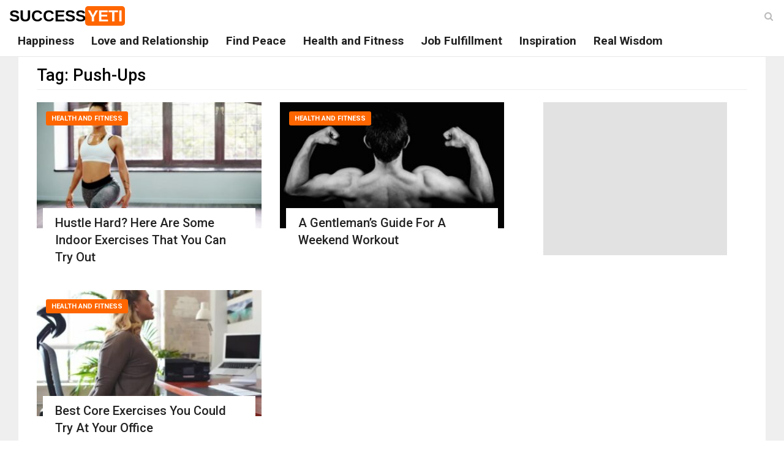

--- FILE ---
content_type: text/html; charset=UTF-8
request_url: https://www.successyeti.com/tag/push-ups
body_size: 7639
content:
<!DOCTYPE html>
<html lang="en-US" class="no-js">
<head>
<!-- Global site tag (gtag.js) - Google Analytics -->
<script async src="https://www.googletagmanager.com/gtag/js?id=UA-63912981-1"></script>
<script>
  window.dataLayer = window.dataLayer || [];
  function gtag(){dataLayer.push(arguments);}
  gtag('js', new Date());

  gtag('config', 'UA-63912981-1');
</script>
	<meta charset="UTF-8">
	<meta name="viewport" content="width=device-width, initial-scale=1">
	<link rel="profile" href="https://gmpg.org/xfn/11">
		<script>(function(html){html.className = html.className.replace(/\bno-js\b/,'js')})(document.documentElement);</script>
<title>Push-Ups Archives - SuccessYeti</title>


<meta name="robots" content="max-snippet:-1, max-image-preview:large, max-video-preview:-1"/>
<link rel="canonical" href="https://www.successyeti.com/tag/push-ups" />
<meta property="og:locale" content="en_US" />
<meta property="og:type" content="object" />
<meta property="og:title" content="Push-Ups Archives - SuccessYeti" />
<meta property="og:url" content="https://www.successyeti.com/tag/push-ups" />
<meta property="og:site_name" content="SuccessYeti" />
<meta property="fb:app_id" content="320471069657194" />
<meta name="twitter:card" content="summary_large_image" />
<meta name="twitter:title" content="Push-Ups Archives - SuccessYeti" />
<meta name="twitter:site" content="@successyeti" />
<!-- / Yoast SEO Premium plugin. -->

<link rel="amphtml" href="https://www.successyeti.com/tag/push-ups/amp" /><meta name="generator" content="AMP for WP 1.0.52"/><link rel='dns-prefetch' href='//fonts.googleapis.com' />
<link rel='dns-prefetch' href='//s.w.org' />
<link href='https://fonts.gstatic.com' crossorigin rel='preconnect' />
<link rel="alternate" type="application/rss+xml" title="SuccessYeti &raquo; Feed" href="https://www.successyeti.com/feed" />
<link rel="alternate" type="application/rss+xml" title="SuccessYeti &raquo; Push-Ups Tag Feed" href="https://www.successyeti.com/tag/push-ups/feed" />
		<script>
			window._wpemojiSettings = {"baseUrl":"https:\/\/s.w.org\/images\/core\/emoji\/12.0.0-1\/72x72\/","ext":".png","svgUrl":"https:\/\/s.w.org\/images\/core\/emoji\/12.0.0-1\/svg\/","svgExt":".svg","source":{"concatemoji":"https:\/\/www.successyeti.com\/wp-includes\/js\/wp-emoji-release.min.js?ver=5.4.1"}};
			/*! This file is auto-generated */
			!function(e,a,t){var r,n,o,i,p=a.createElement("canvas"),s=p.getContext&&p.getContext("2d");function c(e,t){var a=String.fromCharCode;s.clearRect(0,0,p.width,p.height),s.fillText(a.apply(this,e),0,0);var r=p.toDataURL();return s.clearRect(0,0,p.width,p.height),s.fillText(a.apply(this,t),0,0),r===p.toDataURL()}function l(e){if(!s||!s.fillText)return!1;switch(s.textBaseline="top",s.font="600 32px Arial",e){case"flag":return!c([127987,65039,8205,9895,65039],[127987,65039,8203,9895,65039])&&(!c([55356,56826,55356,56819],[55356,56826,8203,55356,56819])&&!c([55356,57332,56128,56423,56128,56418,56128,56421,56128,56430,56128,56423,56128,56447],[55356,57332,8203,56128,56423,8203,56128,56418,8203,56128,56421,8203,56128,56430,8203,56128,56423,8203,56128,56447]));case"emoji":return!c([55357,56424,55356,57342,8205,55358,56605,8205,55357,56424,55356,57340],[55357,56424,55356,57342,8203,55358,56605,8203,55357,56424,55356,57340])}return!1}function d(e){var t=a.createElement("script");t.src=e,t.defer=t.type="text/javascript",a.getElementsByTagName("head")[0].appendChild(t)}for(i=Array("flag","emoji"),t.supports={everything:!0,everythingExceptFlag:!0},o=0;o<i.length;o++)t.supports[i[o]]=l(i[o]),t.supports.everything=t.supports.everything&&t.supports[i[o]],"flag"!==i[o]&&(t.supports.everythingExceptFlag=t.supports.everythingExceptFlag&&t.supports[i[o]]);t.supports.everythingExceptFlag=t.supports.everythingExceptFlag&&!t.supports.flag,t.DOMReady=!1,t.readyCallback=function(){t.DOMReady=!0},t.supports.everything||(n=function(){t.readyCallback()},a.addEventListener?(a.addEventListener("DOMContentLoaded",n,!1),e.addEventListener("load",n,!1)):(e.attachEvent("onload",n),a.attachEvent("onreadystatechange",function(){"complete"===a.readyState&&t.readyCallback()})),(r=t.source||{}).concatemoji?d(r.concatemoji):r.wpemoji&&r.twemoji&&(d(r.twemoji),d(r.wpemoji)))}(window,document,window._wpemojiSettings);
		</script>
		<style>
img.wp-smiley,
img.emoji {
	display: inline !important;
	border: none !important;
	box-shadow: none !important;
	height: 1em !important;
	width: 1em !important;
	margin: 0 .07em !important;
	vertical-align: -0.1em !important;
	background: none !important;
	padding: 0 !important;
}
</style>
	<link rel='stylesheet' id='wp-block-library-theme-css'  href='https://www.successyeti.com/wp-includes/css/dist/block-library/theme.min.css?ver=5.4.1' media='all' />
<link rel='stylesheet' id='twentysixteen-fonts-css'  href='https://fonts.googleapis.com/css?family=Merriweather%3A400%2C700%2C900%2C400italic%2C700italic%2C900italic%7CMontserrat%3A400%2C700%7CInconsolata%3A400&#038;subset=latin%2Clatin-ext&#038;display=fallback' media='all' />
<link rel='stylesheet' id='successyeti-style-bootstrap-css'  href='https://www.successyeti.com/wp-content/themes/twentysixteen/css/bootstrap.min.css?ver=5.4.1' media='all' />
<link rel='stylesheet' id='successyeti-font-awesome-css'  href='https://www.successyeti.com/wp-content/themes/twentysixteen/css/font-awesome.css?ver=5.4.1' media='all' />
<link rel='stylesheet' id='successyeti-style-css'  href='https://www.successyeti.com/wp-content/themes/twentysixteen/style.css?ver=5.4.1' media='all' />
<link rel='https://api.w.org/' href='https://www.successyeti.com/wp-json/' />
<link rel="EditURI" type="application/rsd+xml" title="RSD" href="https://www.successyeti.com/xmlrpc.php?rsd" />
<link rel="wlwmanifest" type="application/wlwmanifest+xml" href="https://www.successyeti.com/wp-includes/wlwmanifest.xml" /> 
<meta name="generator" content="WordPress 5.4.1" />

<!-- Schema & Structured Data For WP v1.9.79 - -->
<script type="application/ld+json" class="saswp-schema-markup-output">
[{"@context":"https:\/\/schema.org","@graph":[{"@context":"https:\/\/schema.org","@type":"SiteNavigationElement","@id":"https:\/\/www.successyeti.com\/#main-menu","name":"Happiness","url":"https:\/\/www.successyeti.com\/category\/happiness"},{"@context":"https:\/\/schema.org","@type":"SiteNavigationElement","@id":"https:\/\/www.successyeti.com\/#main-menu","name":"Love and Relationship","url":"https:\/\/www.successyeti.com\/category\/love-and-relationship"},{"@context":"https:\/\/schema.org","@type":"SiteNavigationElement","@id":"https:\/\/www.successyeti.com\/#main-menu","name":"Find Peace","url":"https:\/\/www.successyeti.com\/category\/find-peace"},{"@context":"https:\/\/schema.org","@type":"SiteNavigationElement","@id":"https:\/\/www.successyeti.com\/#main-menu","name":"Health and Fitness","url":"https:\/\/www.successyeti.com\/category\/health-and-fitness"},{"@context":"https:\/\/schema.org","@type":"SiteNavigationElement","@id":"https:\/\/www.successyeti.com\/#main-menu","name":"Job Fulfillment","url":"https:\/\/www.successyeti.com\/category\/job-fulfillment"},{"@context":"https:\/\/schema.org","@type":"SiteNavigationElement","@id":"https:\/\/www.successyeti.com\/#main-menu","name":"Inspiration","url":"https:\/\/www.successyeti.com\/category\/inspiration"},{"@context":"https:\/\/schema.org","@type":"SiteNavigationElement","@id":"https:\/\/www.successyeti.com\/#main-menu","name":"Real Wisdom","url":"https:\/\/www.successyeti.com\/category\/real-wisdom"}]},

{"@context":"https:\/\/schema.org","@type":"BreadcrumbList","@id":"https:\/\/www.successyeti.com\/tag\/push-ups\/#breadcrumb","itemListElement":[{"@type":"ListItem","position":1,"item":{"@id":"https:\/\/www.successyeti.com","name":"SuccessYeti"}},{"@type":"ListItem","position":2,"item":{"@id":"https:\/\/www.successyeti.com\/tag\/push-ups","name":"Push-Ups"}}]}]
</script>

		
			<meta property="fb:pages" content="1428445004137357" />
		<link rel="icon" href="https://www.successyeti.com/wp-content/uploads/2021/06/cropped-SY-logo-1-32x32.jpg" sizes="32x32" />
<link rel="icon" href="https://www.successyeti.com/wp-content/uploads/2021/06/cropped-SY-logo-1-192x192.jpg" sizes="192x192" />
<link rel="apple-touch-icon" href="https://www.successyeti.com/wp-content/uploads/2021/06/cropped-SY-logo-1-180x180.jpg" />
<meta name="msapplication-TileImage" content="https://www.successyeti.com/wp-content/uploads/2021/06/cropped-SY-logo-1-270x270.jpg" />
	<script async src="https://pagead2.googlesyndication.com/pagead/js/adsbygoogle.js"></script>
</head>

<body class="archive tag tag-push-ups tag-40244 wp-embed-responsive group-blog hfeed">
            <header class="header" id="header">
                <!-- Main Nav Wrapper -->
                <nav class="navbar navbar-default navbar-fixed-top white-bg">
                    <div class="container-fluid">
                        <button type="button" class="navbar-toggle" data-toggle="collapse" data-target="#main-nav">
                            <span class="icon-bar"></span>
                            <span class="icon-bar"></span>
                            <span class="icon-bar"></span>
                        </button>
                        <!-- .navbar-toggle -->

													<p class="site-title"><a class="logo" href="https://www.successyeti.com/" rel="home">Success<span>Yeti</span></a></p>
						                        <!-- .logo -->

                        <!-- Navigation Menu -->
                        <div class="navbar-collapse collapse" id="main-nav">
												<div class="menu-main-menu-container"><ul id="menu-main-menu" class="nav navbar-nav"><li id="menu-item-132" class="menu-item menu-item-type-taxonomy menu-item-object-category menu-item-132"><a href="https://www.successyeti.com/category/happiness">Happiness</a></li>
<li id="menu-item-313" class="menu-item menu-item-type-taxonomy menu-item-object-category menu-item-313"><a href="https://www.successyeti.com/category/love-and-relationship">Love and Relationship</a></li>
<li id="menu-item-131" class="menu-item menu-item-type-taxonomy menu-item-object-category menu-item-131"><a href="https://www.successyeti.com/category/find-peace">Find Peace</a></li>
<li id="menu-item-133" class="menu-item menu-item-type-taxonomy menu-item-object-category menu-item-133"><a href="https://www.successyeti.com/category/health-and-fitness">Health and Fitness</a></li>
<li id="menu-item-135" class="menu-item menu-item-type-taxonomy menu-item-object-category menu-item-135"><a href="https://www.successyeti.com/category/job-fulfillment">Job Fulfillment</a></li>
<li id="menu-item-134" class="menu-item menu-item-type-taxonomy menu-item-object-category menu-item-134"><a href="https://www.successyeti.com/category/inspiration">Inspiration</a></li>
<li id="menu-item-309" class="menu-item menu-item-type-taxonomy menu-item-object-category menu-item-309"><a href="https://www.successyeti.com/category/real-wisdom">Real Wisdom</a></li>
</ul></div>												</div>
                        <!-- End Navigation Menu -->

                        <div id="sb-search" class="sb-search">
                            <form role="search" method="get" action="https://www.successyeti.com/">
                                <input class="sb-search-input" placeholder="Enter your search text..." type="text" value="" name="s" id="search" />
                                <button type="submit" class="sb-search-submit fa fa-search"></button>
                                <span class="sb-icon-search fa fa-search" data-toggle="tooltip" data-placement="bottom" title="Search"></span>
                            </form>
                        </div>
                        <!-- .sb-search -->
                    </div>
                </nav>
                <!-- .navbar -->

            </header>
            <!-- .header --> 

		<section class="main-container">
			<div class="container-fluid">
				<div class="col-md-12 main-wrapper">
					<div class="col-md-12 main white-bg">

						<div class="col-md-12">
				<h1 class="page-title">Tag: Push-Ups</h1>				</div>

				<div>
																						<div class="col-md-4">
											<div class="news-block small-block">
												<a href="https://www.successyeti.com/health-and-fitness/hustle-hard-here-are-some-indoor-exercises-that-you-can-try-out/2022/03/06" class="overlay-link">
													<figure class="image-overlay">
														<img src='data:image/svg+xml;charset=utf-8,<svg width="345px" height="194px" xmlns="http://www.w3.org/2000/svg" version="1.1"/>' class="lazy img-responsive" data-src="https://www.successyeti.com/wp-content/uploads/2020/10/no-equipment-no-weight-leg-exercises-for-women-345x194.jpg" alt="Hustle Hard? Here Are Some Indoor Exercises That You Can Try Out" />

													</figure>
												</a>
												<a class='category' href='https://www.successyeti.com/category/health-and-fitness'>Health and Fitness</a>												<div class="news-details">
													<h3 class="news-title">
														<a href="https://www.successyeti.com/health-and-fitness/hustle-hard-here-are-some-indoor-exercises-that-you-can-try-out/2022/03/06">Hustle Hard? Here Are Some Indoor Exercises That You Can Try Out</a>
													</h3>
												</div>
											</div>
										</div>
																						<div class="col-md-4">
											<div class="news-block small-block">
												<a href="https://www.successyeti.com/health-and-fitness/a-gentlemans-guide-for-a-weekend-workout/2022/01/21" class="overlay-link">
													<figure class="image-overlay">
														<img src='data:image/svg+xml;charset=utf-8,<svg width="345px" height="194px" xmlns="http://www.w3.org/2000/svg" version="1.1"/>' class="lazy img-responsive" data-src="https://www.successyeti.com/wp-content/uploads/2021/12/a-gentlemans-guide-for-a-weekend-workout-345x194.jpg" alt="A Gentleman&#8217;s Guide For A Weekend Workout" />

													</figure>
												</a>
												<a class='category' href='https://www.successyeti.com/category/health-and-fitness'>Health and Fitness</a>												<div class="news-details">
													<h3 class="news-title">
														<a href="https://www.successyeti.com/health-and-fitness/a-gentlemans-guide-for-a-weekend-workout/2022/01/21">A Gentleman&#8217;s Guide For A Weekend Workout</a>
													</h3>
												</div>
											</div>
										</div>
																						<div class="col-md-4">
											<div class="advt">
												<!-- 300x250_ATF -->
												<ins class="adsbygoogle"
													 style="display:inline-block;width:300px;height:250px"
													 data-ad-client="ca-pub-9316314850541157"
													 data-ad-slot="5017731301"></ins>
												<script>
													 (adsbygoogle = window.adsbygoogle || []).push({});
												</script>
											</div>
										</div>
									<!-- News block -->
																	<div class="col-md-4">
											<div class="news-block small-block">
												<a href="https://www.successyeti.com/health-and-fitness/best-core-exercises-you-could-try-at-your-office/2022/01/07" class="overlay-link">
													<figure class="image-overlay">
														<img src='data:image/svg+xml;charset=utf-8,<svg width="345px" height="194px" xmlns="http://www.w3.org/2000/svg" version="1.1"/>' class="lazy img-responsive" data-src="https://www.successyeti.com/wp-content/uploads/2021/11/best-core-exercises-you-could-try-at-your-office-345x194.jpg" alt="Best Core Exercises You Could Try At Your Office" />

													</figure>
												</a>
												<a class='category' href='https://www.successyeti.com/category/health-and-fitness'>Health and Fitness</a>												<div class="news-details">
													<h3 class="news-title">
														<a href="https://www.successyeti.com/health-and-fitness/best-core-exercises-you-could-try-at-your-office/2022/01/07">Best Core Exercises You Could Try At Your Office</a>
													</h3>
												</div>
											</div>
										</div>
								</div>

			<div class="col-md-12">
				<div class="row">
					<style type="text/css">.alm-btn-wrap{display:block;text-align:center;padding:10px 0 25px;position:relative}.alm-btn-wrap:after{display:table;clear:both;height:0;width:100%;content:''}.alm-btn-wrap .alm-load-more-btn{font-size:15px;font-weight:500;width:auto;height:43px;line-height:1;background:#ed7070;-webkit-box-shadow:0 1px 1px rgba(0,0,0,.04);box-shadow:0 1px 1px rgba(0,0,0,.04);color:#fff;border:none;border-radius:4px;margin:0;padding:0 20px;display:inline-block;position:relative;-webkit-transition:all .3s ease;transition:all .3s ease;text-align:center;text-decoration:none;-webkit-appearance:none;-moz-appearance:none;appearance:none;-webkit-user-select:none;-moz-user-select:none;-ms-user-select:none;user-select:none;cursor:pointer}.alm-btn-wrap .alm-load-more-btn.loading,.alm-btn-wrap .alm-load-more-btn:hover{background-color:#e06161;-webkit-box-shadow:0 1px 3px rgba(0,0,0,.09);box-shadow:0 1px 3px rgba(0,0,0,.09);color:#fff;text-decoration:none}.alm-btn-wrap .alm-load-more-btn:active{-webkit-box-shadow:none;box-shadow:none;text-decoration:none}.alm-btn-wrap .alm-load-more-btn.loading{cursor:default;outline:0;padding-left:44px}.alm-btn-wrap .alm-load-more-btn.done{cursor:default;opacity:.15;background-color:#ed7070;outline:0!important;-webkit-box-shadow:none!important;box-shadow:none!important}.alm-btn-wrap .alm-load-more-btn.done:before,.alm-btn-wrap .alm-load-more-btn:before{background:0 0;width:0}.alm-btn-wrap .alm-load-more-btn.loading:before{background:#fff url(https://www.successyeti.com/wp-content/plugins/ajax-load-more/core/img/ajax-loader.gif) no-repeat center center;width:30px;height:31px;margin:6px;border-radius:3px;display:inline-block;z-index:0;content:'';position:absolute;left:0;top:0;overflow:hidden;-webkit-transition:width .5s ease-in-out;transition:width .5s ease-in-out}.ajax-load-more-wrap.white .alm-load-more-btn{background-color:#fff;color:#787878;border:1px solid #e0e0e0;overflow:hidden;-webkit-transition:none;transition:none;outline:0}.ajax-load-more-wrap.white .alm-load-more-btn.loading,.ajax-load-more-wrap.white .alm-load-more-btn:focus,.ajax-load-more-wrap.white .alm-load-more-btn:hover{background-color:#fff;color:#333;border-color:#aaa}.ajax-load-more-wrap.white .alm-load-more-btn.done{background-color:#fff;color:#444;border-color:#ccc}.ajax-load-more-wrap.white .alm-load-more-btn.loading{color:rgba(255,255,255,0)!important;outline:0!important;background-color:transparent;border-color:transparent!important;-webkit-box-shadow:none!important;box-shadow:none!important;padding-left:20px}.ajax-load-more-wrap.white .alm-load-more-btn.loading:before{margin:0;left:0;top:0;width:100%;height:100%;background-color:transparent;background-image:url(https://www.successyeti.com/wp-content/plugins/ajax-load-more/core/img/ajax-loader-lg.gif);background-size:25px 25px;background-position:center center}.ajax-load-more-wrap.light-grey .alm-load-more-btn{background-color:#efefef;color:#787878;border:1px solid #e0e0e0;overflow:hidden;-webkit-transition:all 75ms ease;transition:all 75ms ease;outline:0}.ajax-load-more-wrap.light-grey .alm-load-more-btn.done,.ajax-load-more-wrap.light-grey .alm-load-more-btn.loading,.ajax-load-more-wrap.light-grey .alm-load-more-btn:focus,.ajax-load-more-wrap.light-grey .alm-load-more-btn:hover{background-color:#f1f1f1;color:#222;border-color:#aaa}.ajax-load-more-wrap.light-grey .alm-load-more-btn.loading{color:rgba(255,255,255,0)!important;outline:0!important;background-color:transparent;border-color:transparent!important;-webkit-box-shadow:none!important;box-shadow:none!important;padding-left:20px}.ajax-load-more-wrap.light-grey .alm-load-more-btn.loading:before{margin:0;left:0;top:0;width:100%;height:100%;background-color:transparent;background-image:url(https://www.successyeti.com/wp-content/plugins/ajax-load-more/core/img/ajax-loader-lg.gif);background-size:25px 25px;background-position:center center}.ajax-load-more-wrap.blue .alm-load-more-btn{background-color:#1b91ca}.ajax-load-more-wrap.blue .alm-load-more-btn.done,.ajax-load-more-wrap.blue .alm-load-more-btn.loading,.ajax-load-more-wrap.blue .alm-load-more-btn:hover{background-color:#1b84b7}.ajax-load-more-wrap.green .alm-load-more-btn{background-color:#80ca7a}.ajax-load-more-wrap.green .alm-load-more-btn.done,.ajax-load-more-wrap.green .alm-load-more-btn.loading,.ajax-load-more-wrap.green .alm-load-more-btn:hover{background-color:#81c17b}.ajax-load-more-wrap.purple .alm-load-more-btn{background-color:#b97eca}.ajax-load-more-wrap.purple .alm-load-more-btn.done,.ajax-load-more-wrap.purple .alm-load-more-btn.loading,.ajax-load-more-wrap.purple .alm-load-more-btn:hover{background-color:#a477b1}.ajax-load-more-wrap.grey .alm-load-more-btn{background-color:#a09e9e}.ajax-load-more-wrap.grey .alm-load-more-btn.done,.ajax-load-more-wrap.grey .alm-load-more-btn.loading,.ajax-load-more-wrap.grey .alm-load-more-btn:hover{background-color:#888}.ajax-load-more-wrap.infinite .alm-load-more-btn{width:100%;background-color:transparent!important;background-position:center center;background-repeat:no-repeat;background-image:url(https://www.successyeti.com/wp-content/plugins/ajax-load-more/core/img/spinner.gif);border:none!important;opacity:0;-webkit-transition:opacity .2s ease;transition:opacity .2s ease;-webkit-box-shadow:none!important;box-shadow:none!important;overflow:hidden;text-indent:-9999px;cursor:default!important;outline:0!important}.ajax-load-more-wrap.infinite .alm-load-more-btn:before{display:none!important}.ajax-load-more-wrap.infinite .alm-load-more-btn:active,.ajax-load-more-wrap.infinite .alm-load-more-btn:focus{outline:0}.ajax-load-more-wrap.infinite .alm-load-more-btn.done{opacity:0}.ajax-load-more-wrap.infinite .alm-load-more-btn.loading{opacity:1}.ajax-load-more-wrap.infinite.skype .alm-load-more-btn{background-image:url(https://www.successyeti.com/wp-content/plugins/ajax-load-more/core/img/spinner-skype.gif)}.ajax-load-more-wrap.infinite.ring .alm-load-more-btn{background-image:url(https://www.successyeti.com/wp-content/plugins/ajax-load-more/core/img/spinner-ring.gif)}.ajax-load-more-wrap.infinite.fading-blocks .alm-load-more-btn{background-image:url(https://www.successyeti.com/wp-content/plugins/ajax-load-more/core/img/loader-fading-blocks.gif)}.ajax-load-more-wrap.infinite.fading-circles .alm-load-more-btn{background-image:url(https://www.successyeti.com/wp-content/plugins/ajax-load-more/core/img/loader-fading-circles.gif)}.ajax-load-more-wrap.infinite.chasing-arrows .alm-load-more-btn{background-image:url(https://www.successyeti.com/wp-content/plugins/ajax-load-more/core/img/spinner-chasing-arrows.gif)}.alm-listing .alm-reveal{outline:0}.alm-listing .alm-reveal:after{display:table;clear:both;height:0;width:100%;content:''}.alm-listing{margin:0;padding:0}.alm-listing .alm-paging-content>li,.alm-listing .alm-reveal>li,.alm-listing>li{background:0 0;margin:0 0 30px;padding:0 0 0 170px;position:relative;list-style:none}.alm-listing .alm-paging-content>li.no-img,.alm-listing .alm-reveal>li.no-img,.alm-listing>li.no-img{padding:0}.alm-listing .alm-paging-content>li p,.alm-listing .alm-reveal>li p,.alm-listing>li p{margin:0}.alm-listing .alm-paging-content>li p.entry-meta,.alm-listing .alm-reveal>li p.entry-meta,.alm-listing>li p.entry-meta{margin:0 0 5px;opacity:.75}.alm-listing .alm-paging-content>li h3,.alm-listing .alm-reveal>li h3,.alm-listing>li h3{margin:0 0 10px}.alm-listing .alm-paging-content>li img,.alm-listing .alm-reveal>li img,.alm-listing>li img{position:absolute;left:0;top:0;border-radius:2px}.alm-listing.products li.product{padding-left:inherit}.alm-listing.products li.product img{position:static;border-radius:inherit}.alm-listing.stylefree .alm-paging-content>li,.alm-listing.stylefree .alm-reveal>li,.alm-listing.stylefree>li{padding:inherit;margin:inherit}.alm-listing.stylefree .alm-paging-content>li img,.alm-listing.stylefree .alm-reveal>li img,.alm-listing.stylefree>li img{padding:inherit;margin:inherit;position:static;border-radius:inherit}.alm-listing.rtl .alm-paging-content>li,.alm-listing.rtl .alm-reveal>li{padding:0 170px 0 0;text-align:right}.alm-listing.rtl .alm-paging-content>li img,.alm-listing.rtl .alm-reveal>li img{left:auto;right:0}.alm-listing.rtl.products li.product{padding-right:inherit}.alm-masonry{display:block;overflow:hidden;clear:both}.alm-placeholder{opacity:0;-webkit-transition:opacity .2s ease;transition:opacity .2s ease;display:none}.alm-toc{display:-webkit-box;display:-ms-flexbox;display:flex;width:auto;padding:10px 0}.alm-toc button{background:#f7f7f7;border-radius:4px;-webkit-transition:all .15s ease;transition:all .15s ease;outline:0;border:1px solid #efefef;-webkit-box-shadow:none;box-shadow:none;color:#454545;cursor:pointer;font-size:14px;font-weight:500;padding:7px 10px;line-height:1;margin:0 5px 0 0;height:auto}.alm-toc button:focus,.alm-toc button:hover{border-color:#ccc;color:#222}.alm-toc button:hover{text-decoration:underline}.alm-toc button:focus{-webkit-box-shadow:0 0 0 3px rgba(0,0,0,.05);box-shadow:0 0 0 3px rgba(0,0,0,.05)}</style><div id="ajax-load-more" class="ajax-load-more-wrap default"  data-alm-id="" data-canonical-url="https://www.successyeti.com/tag/push-ups" data-slug="push-ups" data-post-id="40244"  data-localized="ajax_load_more_vars"><ul aria-live="polite" aria-atomic="true" class="alm-listing alm-ajax" data-container-type="ul" data-repeater="default" data-post-type="post" data-tag="push-ups" data-order="DESC" data-orderby="date" data-offset="12" data-posts-per-page="12" data-scroll="true" data-scroll-distance="-1750" data-max-pages="0" data-pause-override="false" data-pause="false" data-button-label="More Posts"></ul><div class="alm-btn-wrap" style="visibility: hidden;"><button class="alm-load-more-btn more " rel="next">More Posts</button></div></div>				</div>
			</div>


				</div>
			</div>
		</div>
	</section>
	<!-- .main section -->

            <footer class="footer clearfix">
                <div class="container">
                    <div class="footer-main">
                        <div class="row">
                            <div class="col-md-5">
                                <div class="footer-block">
                                    <p class="clearfix">
                                        <a class="logo" href="https://www.successyeti.com/" rel="home">Success<span>Yeti</span></a>
                                    </p>
                                    <p class="description">
                                        SuccessYeti helps you grow personally and professionally. Quotes, stories, articles to grow together
                                    </p>
                                </div>
                            </div>
                            <div class="col-md-3 col-xs-6">
                                <div class="footer-block">
                                    <h3 class="footer-title">About SuccessYeti</h3>
                                    <ul class="footer-menu">
                                        <li><a href="/privacy-policy">Privacy Policy</a></li>
                                        <li><a href="/write-for-us">Write For Us</a></li>
                                        <li><a href="/about-us">About Us</a></li>
                                        <li><a href="/contact-us">Contact Us</a></li>
                                    </ul>
                                </div>
                            </div>
                            <div class="col-md-4 col-xs-6">
                                <div class="footer-block">
                                    <h3 class="footer-title">Stay Connected</h3>
                                    <ul class="footer-menu">
                                        <li><a href="https://www.facebook.com/successyeti" target="_blank">Facebook</a></li>
                                        <li><a href="https://twitter.com/successyeti" target="_blank">Twitter</a></li>
                                        <li><a href="https://in.linkedin.com/in/success-yeti-474b781b0" target="_blank">LinkedIn</a></li>
                                    </ul>
                                </div>
                            </div>
                        </div>
                    </div>
                </div>
                <div class="footer-bottom text-center">
                    <div class="container-fluid">
                        <div class="clearfix">
                            <div class="row">
                                <div class="col-md-12">
                                   <p>Copyright SuccessYeti <i class="fa fa-copyright" aria-hidden="true"></i> 2026. All Rights Reserved</p>
                                </div>
                            </div>
                        </div>
                    </div>
                </div>
            </footer>

        <div onclick="topFunction()" id="go-top-button" class="fa fa-angle-up" title="Scroll To Top"></div>

	<script src='https://www.successyeti.com/wp-content/themes/twentysixteen/js/jquery.min.js?ver=5.4.1'></script>
<script defer src='https://www.successyeti.com/wp-content/themes/twentysixteen/js/bootstrap.min.js?ver=5.4.1'></script>
<script defer src='https://www.successyeti.com/wp-content/themes/twentysixteen/js/functions.js?ver=5.4.1'></script>
<script defer src='https://www.successyeti.com/wp-includes/js/wp-embed.min.js?ver=5.4.1'></script>
<script>
var alm_localize = {"ajaxurl":"https:\/\/www.successyeti.com\/wp-admin\/admin-ajax.php","alm_nonce":"c4def904c5","rest_api":"https:\/\/www.successyeti.com\/wp-json\/","rest_nonce":"d41790b93c","pluginurl":"https:\/\/www.successyeti.com\/wp-content\/plugins\/ajax-load-more","speed":"200","ga_debug":"false","results_text":"Viewing {post_count} of {total_posts} results.","no_results_text":"No results found.","alm_debug":"","a11y_focus":"1"};
var ajax_load_more_vars = {"id":"ajax-load-more"};
</script>
<script defer src='https://www.successyeti.com/wp-content/plugins/ajax-load-more/core/dist/js/ajax-load-more.min.js?ver=5.3.5'></script>

<script defer >
    ! function(window) {
        var $q = function(q, res) {
                if (document.querySelectorAll) {
                    res = document.querySelectorAll(q);
                } else {
                    var d = document,
                        a = d.styleSheets[0] || d.createStyleSheet();
                    a.addRule(q, 'f:b');
                    for (var l = d.all, b = 0, c = [], f = l.length; b < f; b++)
                        l[b].currentStyle.f && c.push(l[b]);

                    a.removeRule(0);
                    res = c;
                }
                return res;
            },
            addEventListener = function(evt, fn) {
                window.addEventListener ? this.addEventListener(evt, fn, false) : (window.attachEvent) ? this.attachEvent('on' + evt, fn) : this['on' + evt] = fn;
            },
            _has = function(obj, key) {
                return Object.prototype.hasOwnProperty.call(obj, key);
            };

        function loadImage(el, fn) {
            var img = new Image(),
                src = el.getAttribute('data-src');
            img.onload = function() {
                if (!!el.parent)
                    el.parent.replaceChild(img, el)
                else
                    el.src = src;

                fn ? fn() : null;
            }
            img.src = src;
        }

        function elementInViewport(el) {
            var rect = el.getBoundingClientRect()

            return (
                rect.top >= 0 && rect.left >= 0 && rect.top <= (window.innerHeight || document.documentElement.clientHeight)
            )
        }

        var images = new Array(),
            query = $q('body img.lazy'),
            processScroll = function() {
                for (var i = 0; i < images.length; i++) {
                    if (elementInViewport(images[i])) {
                        loadImage(images[i], function() {
                            images.splice(i, i);
                        });
                    }
                };
            };
        // Array.prototype.slice.call is not callable under our lovely IE8 
        for (var i = 0; i < query.length; i++) {
            images.push(query[i]);
        };

        processScroll();
        addEventListener('scroll', processScroll);
    }(this);
</script>
    <script defer src="https://static.cloudflareinsights.com/beacon.min.js/vcd15cbe7772f49c399c6a5babf22c1241717689176015" integrity="sha512-ZpsOmlRQV6y907TI0dKBHq9Md29nnaEIPlkf84rnaERnq6zvWvPUqr2ft8M1aS28oN72PdrCzSjY4U6VaAw1EQ==" data-cf-beacon='{"version":"2024.11.0","token":"19b4c77c13fb4988b531764a882a3a8f","r":1,"server_timing":{"name":{"cfCacheStatus":true,"cfEdge":true,"cfExtPri":true,"cfL4":true,"cfOrigin":true,"cfSpeedBrain":true},"location_startswith":null}}' crossorigin="anonymous"></script>
</body>
</html>

--- FILE ---
content_type: text/html; charset=utf-8
request_url: https://www.google.com/recaptcha/api2/aframe
body_size: 267
content:
<!DOCTYPE HTML><html><head><meta http-equiv="content-type" content="text/html; charset=UTF-8"></head><body><script nonce="FlpopBrLS_reFkz1SfVOKQ">/** Anti-fraud and anti-abuse applications only. See google.com/recaptcha */ try{var clients={'sodar':'https://pagead2.googlesyndication.com/pagead/sodar?'};window.addEventListener("message",function(a){try{if(a.source===window.parent){var b=JSON.parse(a.data);var c=clients[b['id']];if(c){var d=document.createElement('img');d.src=c+b['params']+'&rc='+(localStorage.getItem("rc::a")?sessionStorage.getItem("rc::b"):"");window.document.body.appendChild(d);sessionStorage.setItem("rc::e",parseInt(sessionStorage.getItem("rc::e")||0)+1);localStorage.setItem("rc::h",'1769244597928');}}}catch(b){}});window.parent.postMessage("_grecaptcha_ready", "*");}catch(b){}</script></body></html>